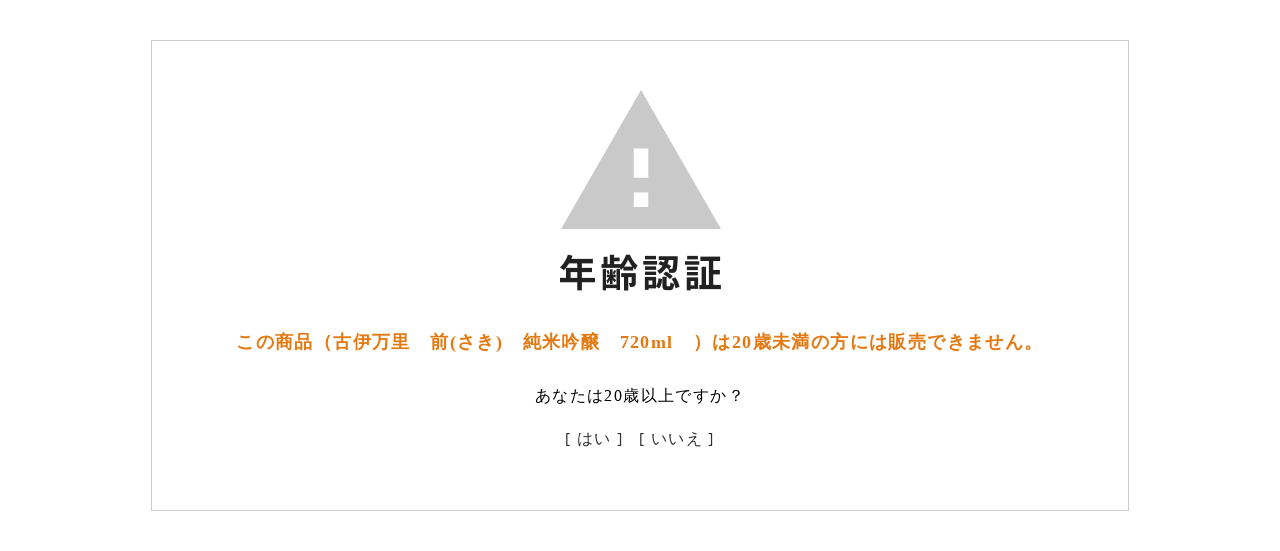

--- FILE ---
content_type: text/html; charset=EUC-JP
request_url: https://senmaru.shop-pro.jp/?pid=177089585
body_size: 2589
content:
<!DOCTYPE html PUBLIC "-//W3C//DTD XHTML 1.0 Transitional//EN" "http://www.w3.org/TR/xhtml1/DTD/xhtml1-transitional.dtd">
<html xmlns:og="http://ogp.me/ns#" xmlns:fb="http://www.facebook.com/2008/fbml" xmlns:mixi="http://mixi-platform.com/ns#" xmlns="http://www.w3.org/1999/xhtml" xml:lang="ja" lang="ja" dir="ltr">
<head>
<meta http-equiv="content-type" content="text/html; charset=euc-jp" />
<meta http-equiv="X-UA-Compatible" content="IE=edge,chrome=1" />
<meta name="viewport" content="width=device-width,initial-scale=1">
<title>古伊万里　前(さき)　純米吟醸　720ml　</title>
<meta name="Keywords" content="古伊万里酒造,前,さき,日本酒,地酒仙丸,仙丸,札幌酒屋,北海道酒屋,南区酒屋,前販売札幌,前特約店" />
<meta name="Description" content="芳醇な旨味と後口にほろ苦さが広がる。常温～燗など、様々な温度帯で楽しみたい1本！" />
<meta name="Author" content="地酒仙丸" />
<meta name="Copyright" content="地酒仙丸" />
<meta http-equiv="content-style-type" content="text/css" />
<meta http-equiv="content-script-type" content="text/javascript" />
<link rel="stylesheet" href="https://senmaru.shop-pro.jp/css/framework/colormekit.css" type="text/css" />
<link rel="stylesheet" href="https://senmaru.shop-pro.jp/css/framework/colormekit-responsive.css" type="text/css" />
<link rel="stylesheet" href="https://img07.shop-pro.jp/PA01434/001/css/2/index.css?cmsp_timestamp=20240805175343" type="text/css" />
<link rel="stylesheet" href="https://img07.shop-pro.jp/PA01434/001/css/2/product.css?cmsp_timestamp=20240805175343" type="text/css" />

<link rel="alternate" type="application/rss+xml" title="rss" href="https://senmaru.shop-pro.jp/?mode=rss" />
<link rel="shortcut icon" href="https://img07.shop-pro.jp/PA01434/001/favicon.ico?cmsp_timestamp=20260105102855" />
<script type="text/javascript" src="//ajax.googleapis.com/ajax/libs/jquery/1.11.0/jquery.min.js" ></script>
<meta property="og:title" content="古伊万里　前(さき)　純米吟醸　720ml　" />
<meta property="og:description" content="芳醇な旨味と後口にほろ苦さが広がる。常温～燗など、様々な温度帯で楽しみたい1本！" />
<meta property="og:url" content="https://senmaru.shop-pro.jp?pid=177089585" />
<meta property="og:site_name" content="地酒仙丸 札幌の酒屋 オンラインショップ" />
<!-- Global site tag (gtag.js) - Google Analytics -->
<script async src="https://www.googletagmanager.com/gtag/js?id=UA-151759320-2"></script>
<script>
  window.dataLayer = window.dataLayer || [];
  function gtag(){dataLayer.push(arguments);}
  gtag('js', new Date());

  gtag('config', 'UA-151759320-2');
</script>

<script>
  var Colorme = {"page":"age_restriction","shop":{"account_id":"PA01434001","title":"\u5730\u9152\u4ed9\u4e38 \u672d\u5e4c\u306e\u9152\u5c4b \u30aa\u30f3\u30e9\u30a4\u30f3\u30b7\u30e7\u30c3\u30d7"},"basket":{"total_price":0,"items":[]},"customer":{"id":null},"inventory_control":"product","product":{"shop_uid":"PA01434001","id":177089585,"name":"\u53e4\u4f0a\u4e07\u91cc\u3000\u524d(\u3055\u304d)\u3000\u7d14\u7c73\u541f\u91b8\u3000720ml\u3000","model_number":"\u65e5\u672c\u9152","stock_num":0,"sales_price":1900,"sales_price_including_tax":2090,"variants":[],"category":{"id_big":2525761,"id_small":56},"groups":[],"members_price":1900,"members_price_including_tax":2090}};

  (function() {
    function insertScriptTags() {
      var scriptTagDetails = [];
      var entry = document.getElementsByTagName('script')[0];

      scriptTagDetails.forEach(function(tagDetail) {
        var script = document.createElement('script');

        script.type = 'text/javascript';
        script.src = tagDetail.src;
        script.async = true;

        if( tagDetail.integrity ) {
          script.integrity = tagDetail.integrity;
          script.setAttribute('crossorigin', 'anonymous');
        }

        entry.parentNode.insertBefore(script, entry);
      })
    }

    window.addEventListener('load', insertScriptTags, false);
  })();
</script>
<script async src="https://zen.one/analytics.js"></script>
</head>
<body>
<meta name="colorme-acc-payload" content="?st=1&pt=10029&ut=177089585&at=PA01434001&v=20260116081126&re=&cn=13b367a4aa8d9c73ef8dd931cdc3218f" width="1" height="1" alt="" /><script>!function(){"use strict";Array.prototype.slice.call(document.getElementsByTagName("script")).filter((function(t){return t.src&&t.src.match(new RegExp("dist/acc-track.js$"))})).forEach((function(t){return document.body.removeChild(t)})),function t(c){var r=arguments.length>1&&void 0!==arguments[1]?arguments[1]:0;if(!(r>=c.length)){var e=document.createElement("script");e.onerror=function(){return t(c,r+1)},e.src="https://"+c[r]+"/dist/acc-track.js?rev=3",document.body.appendChild(e)}}(["acclog001.shop-pro.jp","acclog002.shop-pro.jp"])}();</script><link rel="stylesheet" href="./css/age_restriction.css" />
<div id="header_i" class="header">
  <h1 id="logo_i" class="logo"><a href="./">地酒仙丸 札幌の酒屋 オンラインショップ</a></h1>
</div>
<div id="main_i" class="main">
  <form name="form" method="post" action="?pid=177089585" >
    <img src="https://img.shop-pro.jp/img/age_restriction/validation_img.png?cmsp_timestamp=20230302" alt="年齢認証">
    <p id="validation_txt_i" class="validation_txt">この商品（古伊万里　前(さき)　純米吟醸　720ml　）は20歳未満の方には販売できません。</p>
    <p id="validation_txt_sub_i" class="validation_txt_sub">あなたは20歳以上ですか？</p>
    <input type="hidden" name="restricted_age_agree" value ="1"/>
    <div id="validation_select_yes" class="validation_select">
      <a href="#" onclick="document.form.submit();return false;">[ はい ]</a>
    </div>
    <div id="validation_select_no" class="validation_select">
      <a href="./">[ いいえ ]</a>
    </div>
  </form>
</div>
<div id="footer_i" class="footer">
  <a href='https://shop-pro.jp' target='_blank'>カラーミーショップ</a> Copyright (C) 2005-2026 <a href='https://pepabo.com/' target='_blank'>GMOペパボ株式会社</a> All Rights Reserved.
</div><script type="text/javascript" src="https://senmaru.shop-pro.jp/js/cart.js" ></script>
<script type="text/javascript" src="https://senmaru.shop-pro.jp/js/async_cart_in.js" ></script>
<script type="text/javascript" src="https://senmaru.shop-pro.jp/js/product_stock.js" ></script>
<script type="text/javascript" src="https://senmaru.shop-pro.jp/js/js.cookie.js" ></script>
<script type="text/javascript" src="https://senmaru.shop-pro.jp/js/favorite_button.js" ></script>
</body></html>

--- FILE ---
content_type: text/css
request_url: https://img07.shop-pro.jp/PA01434/001/css/2/index.css?cmsp_timestamp=20240805175343
body_size: 58889
content:
@charset "euc-jp";


html{
height:100%; 
}



#header_i,
#footer_i{
  display:none;
}

#main_i{
  width:70%!important;
  margin:40px auto;
  text-align:center;
}


body {
width:auto;
height:auto;
margin: 0;
padding:0;
font-size:14px;
line-height:170%;
text-align: center;
font-feature-settings: "palt";
-webkit-text-size-adjust: none;
text-size-adjust: none;
letter-spacing: 0.1em;
color:#2f180a;
font-family: "游明朝", YuMincho, "Hiragino Mincho ProN W3", "ヒラギノ明朝 ProN W3", "Hiragino Mincho ProN", "HG明朝E", "ＭＳ Ｐ明朝", "ＭＳ 明朝", serif;
background-image: url(https://www.senmaru.com/images/cbg.jpg);
overflow-x: hidden;
/*-webkit-overflow-scrolling : touch;*/
}

/* TXT
-------------------------------------------------------------------------------*/

.pc-topics-banner{
    width:100%;
    height: auto;
    box-sizing:border-box;
    padding:30px 35px;
    background-color:#f7e5d2;
}

.pc-topics-banner img{
  width: 95% !important;
}

@media (max-width: 800px) {

  .pc-topics-banner{
 display:none;
}

  
}


/* MAIN NAV
-------------------------------------------------------------------------------*/


nav{
  font-family: 'Noto Serif JP', serif;
}



.nav-horizontal-pc{
  max-width:1100px;
  height:30px;
  overflow: hidden;
  margin:0px 0 0 0;
  position: relative;
  top:-25px;
  right:-20px;
  text-align: right;
  display: inherit;
}




@media (max-width: 800px) {

  .nav-horizontal-pc{
   display:none;
  }
  
  
  .nav-horizontal-sp{
   width:100%;
    height:auto;
    overflow: hidden;
    margin:0px 0 0 0;
    position:relative;
    bottom:70px;
    left:0;
    text-align: left;
  }

.list li a{
    font-weight: normal!important;
  }


}



.list{
  width:auto;
  position: absolute;
  right:0px;
  display: inline-table;
  max-width: 100%;
  text-align: right;
  margin:0;
  padding:0;
}
.list li{
  display: table-cell;
  white-space: nowrap;
  font-size:16px;
  line-height: 1.4;
}
.list li a{
  text-decoration: none;
  padding:0 0 0 2.5em;
  display: block;
}

.list li a:hover{
  color:#013e6e;
}



@media (max-width: 800px) {


  .list{
    width:auto;
    height:auto;
    margin:0 25px 35px 0;
    padding:0;
    text-align:left;
    position:relative;
    top:0px;
    left:0;
    display: inherit;
    max-width:100%;
    text-align:left;
    margin:0;
    padding:0;
    font-weight:normal;
  }
  
  .list li{
    display:block;
    width:auto;
    height:auto;
    margin:0 0;
    padding:15px 0 13px 0;
    position: relative;
    font-size:14px;
    border-bottom:1px dashed #2f180a;
  }
  
  .list li a{
    width:100%;
    height:auto;
    margin:0;
    padding:0 0 0 0;
    display:block;
  
  }
  
  .list li :after{
    position: absolute;
    top:15px;
    right: 0px;
    content: '';/*何も入れない*/
  display: inline-block;/*忘れずに！*/
  width: 17px;/*画像の幅*/
  height: 30px;/*画像の高さ*/
  background: url("https://www.senmaru.com/images/button-common-linkred-right.svg") center right no-repeat;
  background-repeat:no-repeat;
  background-size: 17px 9px;
  
  }


}



/* SIDE NAV
-------------------------------------------------------------------------------*/

 .side-contents-box{
  width:auto;
height:auto;
margin:0 0 70px 0;
padding:0;
}



.margintop{
  margin-top:-20px!important;
}




ul.common-section-item-list{
width:105%;
height:auto;
  overflow:hidden;
  margin:0 0 0 -1em;
  padding:0;
  display: -ms-flexbox;
  display: -webkit-flex;
  display: flex;
  -ms-flex-wrap: wrap;
  -webkit-flex-wrap: wrap;
  flex-wrap: wrap;
  -webkit-box-align: center;
  -ms-flex-align: center;
  -webkit-align-items: center;
  align-items: flex-start;
  justify-content: flex-start;
}


ul.common-section-item-list  li.common-section-item-list-box{
width:17%;
height:auto;
min-height:auto;
position: relative;
padding: 0;
margin: 2em 0 2em 1.5em;
}



@media screen and (max-width: 600px) {

ul.common-section-item-list{
  width:105%;
  height:auto;
    overflow:hidden;
    margin:-10px 0 0 -5px;
    padding:0;
    display: -ms-flexbox;
    display: -webkit-flex;
    display: flex;
    -ms-flex-wrap: wrap;
    -webkit-flex-wrap: wrap;
    flex-wrap: wrap;
    -webkit-box-align: center;
    -ms-flex-align: center;
    -webkit-align-items: center;
    align-items: flex-start;
    justify-content: flex-start;
}



ul.common-section-item-list  li.common-section-item-list-box{
  width:45%;
  height:auto;
  min-height:auto;
  position: relative;
  padding: 0;
  margin: 2em 0.5em;
}


}



ul.side-list-aco {
width:auto;
height:auto;
margin:0 0 5px 0;
padding:0;
cursor: pointer;
text-align:left;
}

ul.side-list-aco li{
width:auto;
height:auto;
margin:0 0 0 0px;
padding:15px 0 13px 0;
border-bottom:1px dashed #2f180a;
}

.demo{
width:auto;
height:auto;
margin:0px 0 80px 0;
padding:0;
}

.meigara-ttl{
  position: relative;
  top:0px;
  left:0px;
  z-index:-1;
}


ul.meigara-ttl-list {
  height:auto;
  margin:0 50px 0 0;
  padding:0;
  text-align:center;
  display: flex;
  flex-wrap: wrap;
  width:80%;
  background-image: url(https://www.senmaru.com/images/cbg.jpg);
  position: relative;
  top:0px;
  left:0px;
  z-index:100;
  }
  
  ul.meigara-ttl-list li{
  width:45%;
  height:auto;
  margin:0;
  padding:5px 0 5px 20px;
  text-align:left;
  border-left: solid 1px #2e1e13;
  font-size:12px;
  }
  
  



.demo .child {
  display: none;
  margin: 0;
  padding: 0;
  font-size:12px;
    list-style-type:disc;
    text-align:left;
    font-family: 'Noto Serif JP', serif;
    font-weight:bold;
    letter-spacing: 0.05em;
}

  .demo .child > li {
    margin: 4px 0 4px 18px;
    padding: 7px 0 7px;
    color:#013e6e;
}

  .demo .child > li:last-child{
     margin: 4px 0 4px 17px;
    padding: 6px 0;
    color:#365a9e;
    border-bottom:none; 
      list-style-type:disc;
}

.demo .child a{
  color:#365a9e!important;
}

.switch .menu:after {
position: absolute;
top: 50%;
right: 0px;
margin-top:0;

content: '';/*何も入れない*/
display: inline-block;/*忘れずに！*/
width: 10px;/*画像の幅*/
height: 6px;/*画像の高さ*/
background-image: url(https://www.senmaru.com/images/button-common-linkred-down.svg);
background-repeat:no-repeat;
background-size: contain;
-moz-transform: rotate(0deg);
-ms-transform: rotate(0deg);
-webkit-transform: rotate(0deg);
transform: rotate(0deg);
-moz-transition: all, 0.25s, linear;
-o-transition: all, 0.25s, linear;
-webkit-transition: all, 0.25s, linear;
transition: all, 0.25s, linear; }


.switch .menu.active:after {
-moz-transform: translate(0, 50%);
-ms-transform: translate(0, 50%);
-webkit-transform: translate(0, 50%);
transform: translate(0, 50%);
-moz-transform: rotate(-180deg);
-ms-transform: rotate(-180deg);
-webkit-transform: rotate(-180deg);
transform: rotate(-180deg); }

.child01 {
border: 1px solid #eaeaea; }

.child02 {
color: #5e5e5e; }


.menu {
display: block;
position: relative;
margin:0;
padding: 0px; }


/* TXT
-------------------------------------------------------------------------------*/


h4{
margin:0px auto 50px auto;
padding:0 0 10px 0;
border-bottom: solid 1px #2e1e13;
position: relative;
font-family: 'Noto Serif JP', serif;
font-size:20px!important;
text-align:left;
}

h4:after {
  position: absolute;
  content: " ";
  display: block;
  border-bottom: solid 1px #994e3b;
  bottom: -1px;
  width: 15%;
}


h5{
  margin:0px auto 20px auto;
  padding:0 0 10px 0;
  border-bottom: solid 1px #2e1e13;
  position: relative;
  font-size:20px!important;
  text-align:left;
  font-family: 'Noto Serif JP', serif;
  }
  

.title01 {
  background: url(https://www.senmaru.com/images/common-ttl-info-icon01.svg);
  background-repeat:no-repeat;
  background-size: 13px 36px;
  background-position: left center;
  padding-left:25px;
  padding-top:20px;
  text-align: left;
}

.title02 {
  background: url(https://www.senmaru.com/images/common-ttl-info-icon02.svg);
  background-repeat:no-repeat;
  background-size: 16px 32px;
  background-position: left center;
  padding-left:25px;
  padding-top:20px;
  text-align: left;
}
.title03 {
  background: url(https://www.senmaru.com/images/common-ttl-info-icon03.svg);
  background-repeat:no-repeat;
  background-size: 10px 36px;
  background-position: left center;
  padding-left:20px;
  padding-top:20px;
  text-align: left;
}
.title04 {
  background: url(https://www.senmaru.com/images/common-ttl-info-icon04.svg);
  background-repeat:no-repeat;
  background-size: 13px 36px;
  background-position: left center;
  padding-left:25px;
  padding-top:20px;
  text-align: left;
}

.title05 {
  background: url(https://www.senmaru.com/images/common-ttl-info-icon05.svg);
  background-repeat:no-repeat;
  background-size: 26px 27px;
  background-position: left center;
  padding-left:35px;
  padding-top:20px;
  text-align: left;
}


@media screen and (max-width: 800px) {

  h4{
    margin:0px auto 20px auto;
    padding:0 0 10px 0;
    border-bottom: solid 1px #2e1e13;
    position: relative;
    letter-spacing: 0.15em;
    font-family: 'Noto Serif JP', serif;
    font-size:16px!important;
    text-align:left;
    }

}



.box {
	display: flex;
	justify-content: space-around;
  align-items: center;  /* 子要素をflexboxにより中央に配置する */
}

.box .item{
  width:30%;
}



.flex_wrapper-box-cp {
  width:100%;
	padding:0;
	margin:35px 0 0 0;
	display:flex;
	align-items: flex-start;
	box-sizing:border-box;	
}

.flex_two-item-left-margin {
	width:75%;
	height:auto;
	padding:0px; 
	margin:0 5% 0 0;
  text-align:left;
}

.flex_two-item-right-margin {
	width:20%;
	height:auto;
	padding:0px; 
	margin:0;
    text-align:left;
}




table.contents-list {
	width:100%;
	height:auto;
	overflow:hidden;
	margin:0;
  padding:0 0 35px 0;
	color:#4c4442;
	font-size:13px;
  border-collapse: collapse;
  table-layout: fixed;
  }
  table.contents-list td,  {
    width:40%;
    margin:0;
	padding:0;
  }
 

  table.contents-list a{

  }

  table.contents-list a{
	color:#5c9975;	
	}
	
	table.contents-list a:hover{
	color:#013e6e;
	text-decoration:none;
	}

	@media screen and (max-width: 800px) {

	table.contents-list {
	width:100%;
			height:auto;
			overflow:hidden;
      margin:0px auto;
      text-align:center;
			border-collapse: collapse;
  }
  table.contents-list td{
 	display: block;
      width: 100%;
      margin:0 auto;
      text-align:center;
			border-bottom:none;
  }

.box {
	display: flex;
	justify-content: space-between;
  align-items: center;  /* 子要素をflexboxにより中央に配置する */
  margin:0 auto 35px auto;
  text-align:left;
}

.box .item{
  width:50%;
}




.flex_wrapper-box-cp {
  width:100%;
	padding:0;
	margin:35px 0 0 0;
	display:block;
	align-items: flex-start;
	box-sizing:border-box;	
}

.flex_two-item-left-margin {
	width:auto;
	height:auto;
	padding:0px; 
	margin:0 0 5% 0;
  text-align:left;
}

.flex_two-item-right-margin {
	width:auto;
	height:auto;
	padding:0px; 
	margin:0;
    text-align:left;
}
      
      
	}
	


/* TXT
-------------------------------------------------------------------------------*/

.concept-txt{
font-size:16px;
margin:0 0 60px 0;
line-height:180%;
letter-spacing: 0.2em;
}


.under {
  background: linear-gradient(transparent 90%, #994e3b 90%);
  }



/* TXT
-------------------------------------------------------------------------------*/


h1.common-logo{
  width:240px;
  height:auto;
  margin:0;
  padding:0;
  position: absolute;
  top:10px;
  left:0;
}

@media screen and (max-width: 800px) {
  h1.common-logo{
    width:160px;
    height:auto;
    margin:0;
    padding:0;
    position: absolute;
    top:3px;
    left:0;
    z-index:100;
  }
  

}


h2{
display:none;
}


h3.index-ttl{
	margin:0px auto 40px auto;
	padding:0;
}


h6{
  margin:0 0 10px 0;
  padding:0;
  text-align:left;
  font-size:16px;
}




.ttl-txt{
	width:55%;
	margin:0 auto 35px auto;
	padding:0;
	display: inline-block;
	text-align: justify;
	line-height:180%;
	font-size:13px;
}

@media (max-width: 800px) {

	.ttl-txt{
		width:auto;
		margin:0 auto 35px auto;
		padding:0;
		display: block;
		text-align: left;
		line-height:180%;
		font-size:12px;
	}

}

.center{
  text-align:center!important;
}



/* HEADER
-------------------------------------------------------------------------------*/

.header {
  width:100%;
  height:140px;
  margin:0;
  padding:0;
  background-image: url(https://www.senmaru.com/images/cbg.jpg);
  position: relative;
  -webkit-backface-visibility:hidden;
  backface-visibility:hidden;
  z-index:1;
  top:0px;
  left:0px;
  border-top: solid 6px #2e1e13;
  border-bottom: solid 6px #2e1e13;
}

.header:before{
  content: "";
  display: block;
  position: absolute;
  top:3px;
  left:0px;
  width: calc(100%);
  border-top:3px solid #2e1e13;
  z-index: 1;
}

.header:after{
  content: "";
  display: block;
  position: absolute;
  bottom:3px;
  left:0px;
  width: calc(100%);
  border-bottom:3px solid #2e1e13;
  z-index: 1;
}

@media (max-width: 800px) {

  .header {
    width:100%;
    height:85px;
    margin:0;
    padding:0;
    background-image: url(https://www.senmaru.com/images/cbg.jpg);
    position: fixed;
    -webkit-backface-visibility:hidden;
    backface-visibility:hidden;
    z-index:100;
    top:0px;
    left:0px;
    border-top: solid 6px #2e1e13;
    border-bottom: solid 6px #2e1e13;
  }

}




.absolute_parent {
  position:  relative;        /* 要素の配置方法をと子要素の起点を指定 */
  left:  0;                /* 左からの表示位置 */
  top:30px;                  /* 上からの表示位置 */
  height:120px;             /* 高さ指定 */
  width: auto;               /* 幅指定 */
}

@media (max-width: 800px) {

  .absolute_parent {
    position:  relative;        /* 要素の配置方法をと子要素の起点を指定 */
    left:  0;                /* 左からの表示位置 */
    top:17px;                  /* 上からの表示位置 */
    height:120px;             /* 高さ指定 */
    width: auto;               /* 幅指定 */
  }

}


ul.info-nav-pc{
  display: inherit;
  width:auto;
  height:auto;
  margin:0;
  padding:0;
  position: absolute;
  top:-20px;
  right:0;

}

ul.info-nav-pc li{
  width:auto;
  height:auto;
  margin:0 0 0 20px;
  padding:17px 0 0 0;
  display:inline-block;
  position: relative;
}

ul.info-nav-pc li img{
width:70px;  
}

ul.info-nav-pc li a:hover{
  opacity:0.7!important;
}


ul.info-nav-sp{
  display:none;
    }



  ul.cart-nav-sp{
    display:none;
      }


@media (max-width: 800px) {


  ul.info-nav-pc{
display:none;
  }

  ul.info-nav-sp{
    display: block;
    width:90%;
    height:auto;
    overflow:hidden;
    margin:0 0 35px 0;
    padding:0 10px 0;
    position: absolute;
    text-align:left;
    top:73px;
    left:10px;
  
  }
  
  ul.info-nav-sp li{
    width:auto;
    height:auto;
    margin:0 15px 0 0;
    padding:15px 0;
    display:inline-block;
    position: relative;
  }
  
  ul.info-nav-sp li img{
  width:60px;  
  }
  
  ul.info-nav-sp li a:hover{
    opacity:0.7!important;
  }


  ul.cart-nav-sp{
    display: inherit;
    width:auto;
    height:auto;
    margin:0;
    padding:0;
    position: absolute;
    top:0;
    right:65px;
  
  }
  
  ul.cart-nav-sp li{
    width:auto;
    height:auto;
    margin:0;
    padding:5px 0 0 0;
    display:inline-block;
    position: relative;
  }
  
  ul.cart-nav-sp li img{
  width:60px;  
  }
  
  ul.cart-nav-sp li a:hover{
    opacity:0.7!important;
  }

}



.header-tools__count {
  width: 18px;
  height: 18px;
  line-height:18px;
	-webkit-border-radius: 50%;/* 50%でもOK */
	-moz-border-radius: 50%;
	border-radius: 50%;
  padding:0;
  margin:0;
  font-size: 10px;
  position: absolute;
  top:13px;
  right:12px;
  background-color:#962d18;
  color:#faf7e9;
}

/* MAIN CONTENTS
-------------------------------------------------------------------------------*/



main {
  width: 100%;
  height:auto;
  overflow:hidden;
  margin:0 0 60px 0;
  padding:0;
  box-sizing: border-box;
}


@media all and (-ms-high-contrast: none){


  main {
    width: 100%;
    height:auto;
    overflow:hidden;
    margin:0px 0 195px 0;
    padding:0;
    box-sizing: border-box;
  }
  

}


@media (max-width: 800px) {


  main {
    width: 100%;
    height:auto;
    overflow:hidden;
    margin:95px 0 40px 0;
    padding:0;
    box-sizing: border-box;
    position: relative;
    z-index:0;
  }
  


}


.header-container {
	max-width:1120px;
	min-width:290px;
	height:auto;
	margin:0 auto;
	padding:0 25px;
	text-align:center;
  overflow:hidden;
  }



.common-container {
	display: -webkit-flex;
	display: flex;
	max-width:1120px;
	min-width:290px;
	height:auto;
	margin:55px auto 0 auto;
	padding:0 25px;
	text-align:center;
  overflow:hidden;
  }

  .contents-container {
    display: -webkit-flex;
    display: flex;
    max-width:1120px;
    min-width:290px;
    height:auto;
    margin:0 auto;
    padding:55px 25px;
    text-align:center;
    overflow:hidden;
    }

  .contents-main {
	width:auto;
	height:auto;
	margin:20px 0 0 0;
	padding:0;
	-webkit-flex: 1;
	flex: 1;
	text-align:left;
  }
  

  .contents-side {
	width: 250px;
	height:auto;
	overflow:hidden;
	margin:0 50px 0 0px;
	padding:0;
	text-align:left;
  }

.stop-att{
  margin:35px 0 0 0;
  padding:10px;
  color:#ff0000;
  border:double #ff0000;
}



@media screen and (max-width: 800px) {


  .contents-main {
    width:auto;
    height:auto;
    margin:0px 0 0 0;
    padding:0;
    -webkit-flex: 1;
    flex: 1;
    text-align:left;
    }

  .common-container {
    display: -webkit-flex;
    display: flex;
    max-width:1100px;
    min-width:290px;
    height:auto;
    margin:40px auto 0 auto;
    padding:0 25px;
    text-align:center;
    overflow:hidden;
    }
  
    .contents-container {
      display: -webkit-flex;
      display: flex;
      max-width:1100px;
      min-width:290px;
      height:auto;
      margin:0 auto;
      padding:35px 25px;
      text-align:center;
      overflow:hidden;
      }


  
  .contents-side{
    display:none;
}
  
  
}



/* SIDE
-------------------------------------------------------------------------------*/

ul.side-list{
	width:auto;
	height:auto;
	margin:0 0 35px 0;
  padding:0;
  text-align:left;
}

ul.side-list li{
	width:auto;
	height:auto;
	margin:0 0;
  padding:15px 0 13px 0;
  letter-spacing: 0;
  position: relative;
  border-bottom:1px dashed #2f180a;
}




ul.side-list li a{
	width:100%;
	height:auto;
	margin:0;
  padding:0 0 0 0;
  display:block;
}

ul.side-list li:after{
  position: absolute;
  top:15px;
  right: 0px;
  content: '';/*何も入れない*/
display: inline-block;/*忘れずに！*/
width: 17px;/*画像の幅*/
height: 30px;/*画像の高さ*/
background: url("https://www.senmaru.com/images/button-common-linkred-right.svg") center right no-repeat;
background-repeat:no-repeat;
background-size: 17px 9px;

}


ul.side-list-none{
	width:auto;
	height:auto;
	margin:0 0 60px 0;
  padding:0;
  position: relative;
  top:0px;
}

ul.side-list-none li{
	width:auto;
	height:auto;
	margin:0 0;
	padding:15px 0 13px 0;
}

@media screen and (max-width: 800px) {

  ul.side-list-none{
    width:auto;
    height:auto;
    margin:0 0 60px 0;
    padding:0;
    position: relative;
    top:-10px;
  }
  
  ul.side-list-none li{
    width:auto;
    height:auto;
    margin:0 0;
    padding:15px 0 13px 0;
  }
  
}


@media screen and (max-width: 800px) {
 

  .overlay-nav{
    width:auto;
    height:auto;
    margin:0;
    padding:25px;

  }



ul.side-list{
	width:auto;
	height:auto;
	margin:0 0 50px 0;
	padding:0;
}



}


ul.category-list-ttl{
  font-weight:bold;
  margin:0;
  padding:5px 0;
}

ul.category-list-ttl li{
  font-weight:bold;
  margin:0;
  padding:0;
  font-size:14px;
}

dl.ad-list{
  margin:10px 0 0 0;
  padding:0;
  text-align: left;
}

dl.ad-list dt{
  margin:0 0 10px 0;
  padding:0;
}
dl.ad-list dd{
  margin:0 0 5px 0;
  padding:0;
}



/* FOOTER
-----------------------------------------*/

.breadcrumb-list-box{
  width:100%;
  height:auto;
  background-color:#2f180a;
  padding:16px 0 12px 0;
  margin:0;
}



ul.breadcrumb-list{
  max-width:1120px;
	min-width:290px;
  padding:0;
  margin:0 auto;
  text-align:left;
  font-size:14px;
  color:#faf7e9;
}

ul.breadcrumb-list li{
  text-align:left;
}

ul.breadcrumb-list li a{
  color:#faf7e9;
}





@media screen and (max-width: 800px) {

  ul.breadcrumb-list{
    max-width:1120px;
    min-width:290px;
    padding:0 25px;
    margin:0 auto;
    text-align:left;
    font-size:10px;
  }
  
  ul.breadcrumb-list li{
    text-align:left;
  }

}



footer{
  width:100%;
  height:auto;
    padding:0;
    margin:0;
    border-top: solid 1px #2f180a;
    position: relative;
    z-index:3;
    border-bottom:6px solid #2f180a;
    padding:0;
    margin:0;
  }

  footer:after{
    content: "";
    display: block;
    position: absolute;
    bottom:3px;
    left:0px;
    width: calc(100%);
    border-bottom: solid 3px #2f180a;
    z-index: 1;
  }


  .footer-row {
    padding:5% 0;
    display: flex;
    flex-wrap:wrap;/*回り込み有効化*/
    justify-content:space-between;
    align-items: center;
    align-items: stretch;
  }
  
  .footer-row a{
    color:#2f180a!important;
  }
  
  
  .footer-col4 {
    width:240px;
    padding:0;
    margin:0;
  }
  

  .footer-col-iamges {
    width:40%;
    padding:0;
    margin:0;
  }
  
  .footer-col-iamges a:hover{
   opacity: 0.7;
  }
  
  
  ul.footer-nav{
    width:auto;
    height:auto;
    margin:0;
    padding:0;
    text-align:left;
    border-top:1px dashed #2f180a;
  }
  
  ul.footer-nav li{
    width:auto;
    height:auto;
    margin:0 0;
    padding:15px 0 13px 0;
    position: relative;
    border-bottom:1px dashed #2f180a;
  }
  
  
  ul.footer-nav li a{
    width:100%;
    height:auto;
    margin:0;
    padding:0 0 0 0;
    display:block;
  }
  
  ul.footer-nav li:before{
    position: absolute;
    top:15px;
    right: 0px;
    content: '';/*何も入れない*/
  display: inline-block;/*忘れずに！*/
  width: 17px;/*画像の幅*/
  height: 30px;/*画像の高さ*/
  background: url("https://www.senmaru.com/images/button-common-linkred-right.svg") center right no-repeat;
  background-repeat:no-repeat;
  background-size: 17px 9px;
  
  }



    .copyright{
      display: block;
      width:auto;
      height:auto;
      margin:0 auto;
      padding:15px 0 0 0;
      text-align:left!important;
      font-size:11px!important;
    }



    @media screen and (max-width: 800px) {

      
        .footer-row {
          padding:1% 0 8% 0;
          display: inherit;
          flex-wrap:wrap;/*回り込み有効化*/
          justify-content:space-between;
          align-items: center;
          align-items: stretch;
        }

        
        .footer-col4 {
          width:auto;
          padding:0;
          margin:0;
        }

          
  ul.footer-nav{
    width:auto;
    height:auto;
    margin:0;
    padding:0;
    text-align:left;
    border-top:none;
  }
  
  ul.footer-nav li{
    width:auto;
    height:auto;
    margin:0 0;
    padding:15px 0 13px 0;
    position: relative;
    border-bottom:1px dashed #2f180a;
  }
        
      
     .footer-col-iamges {
      display:none;
      }

    }


    @media screen and (max-width: 600px) {

      .footer-col-iamges {
        display: inherit;
        width:100%;
        padding:45px 0;
        margin:0;
      }


    }


  /* Bnr
-----------------------------------------*/


.topics-ttl-img{
  width:1000px;
  margin:0 auto;
  text-align:center;
}

.Bnr{
  position: relative;
  margin: 0 auto;
  width:100%;
  display: none;
}
.Bnr .Bnr__img{
  position: fixed;
  bottom: 0;
  z-index:10;
  width:100%;
}
.Bnr__img__inner{
  width:100%;
  height: 60px;
  box-sizing:border-box;
  padding: 15px;
  background-color:#f5e7d9;
  display:none;
}
.Bnr .Bnr__img__inner a{
  display: block;
}
.Bnr .Bnr__img .close{
  position: absolute;
  right: 25px;
  top:20px;
  z-index:10;
  opacity: 1!important;
}
.Bnr .Bnr__img .close a{
  display: block;
  width: 20px;
  height: auto;
  text-align: center;
  opacity: 1!important;
}

@media screen and (max-width: 600px) {

  .topics-ttl-img{
    width:85%;
    margin:0 0 0 10px;
    text-align:left;
  }
  
  .Bnr{
    position: relative;
    margin: 0 auto;
    width:100%;
    display: none;
  }
  .Bnr .Bnr__img{
    position: fixed;
    bottom: 0!important;
    z-index:10;
    width:100%;
  }
  .Bnr__img__inner{
    width:100%;
    height: 80px;
    box-sizing:border-box;
    padding: 15px;
    background-color:#f5e7d9;
    display: inherit;
  }
  .Bnr .Bnr__img__inner a{
    display: block;
  }
  .Bnr .Bnr__img .close{
    position: absolute;
    right: 15px;
    top:20px;
    z-index:10;
    opacity: 1!important;
  }
  .Bnr .Bnr__img .close a{
    display: block;
    width: 20px;
    height: auto;
    text-align: center;
    opacity: 1!important;
  }

}



/* search */


.search_container{
  box-sizing: border-box;
  position: relative;
  border: 1px solid #2f180a;
  background-image: url(https://www.senmaru.com/images/cbg.jpg);
  display: block;
  padding: 0px 10px;
  margin:-2px 0 0 0;
  height: 3em;
  width: 250px;
  overflow: hidden;
  color:#2f180a!important;
  border-radius: 5px;        /* CSS3草案 */  
	-webkit-border-radius: 5px;    /* Safari,Google Chrome用 */  
	-moz-border-radius: 5px;   /* Firefox用 */  
}
.search_container input[type="text"]{
  border: none;
  height: 2.1em;
  color:#2f180a!important;
  font-size:16px;
  background-image: url(https://www.senmaru.com/images/cbg.jpg);
  
}

.search_container::placeholder {
  padding:5px 0 0 0;
  color:#2f180a!important;
  font-size:16px!important;
  
}

.search_container input[type="text"]:focus {
  outline: 0;
}
.search_container input[type="submit"]{
  cursor: pointer;
  font-family: FontAwesome;
  font-size:16px;
  border: none;
  background: none;
  color: #962d18;
  position: absolute;
  width: 2.5em;
  height: 3em;
  right: 0;
  top: -5px;
  outline : none;
}


.category-list-marker {
  position: absolute;
  top: 0px;
  left: 0px;
  z-index: 1;
}


.category-list-marker-name {
  padding: 10px 0;
  background: #faf7e9;
  color: #2f180a;
  width: 20px;
  height: auto;
  display:inline-block;
  text-align: left;
 -ms-writing-mode: tb-rl;
  -webkit-writing-mode: vertical-rl;
  writing-mode: vertical-rl;
  font-size:10px;
  letter-spacing:0.2em;
  	font-family: "游明朝", YuMincho, "ヒラギノ明朝 ProN W3", "Hiragino Mincho ProN", "HG明朝E", "ＭＳ Ｐ明朝", "ＭＳ 明朝", serif;
}

.common-section-item-list-ttl{
  width:100%;
  font-size:12px;
 height:auto; 
  border-bottom:1px dashed #2f180a;
  margin:0 0 5px 0;
  padding:7px 0;
  display:block;
  line-height:140%;
  
}


.product-list__image{
 width: 250px;
  height: 130px;
  margin:0 0 10px 0;
  object-fit: contain;
  font-family: 'object-fit: contain;';
  	background-color:#000000;
     border-radius:2px;
}


/*
 * layout
 */


/* header */
.promo__seciton {
  background-color: #238c00;
  width: 100%;
  min-height: 49px;
}

.promo {
  background: #238c00;
}

.promo__text {
  color: #fff;
  text-align: center;
  padding: 14px 0;
  letter-spacing: 1px;
  font-weight: bold;
  background: #238c00;
}



/* breadcrumb.sort */
.breadcrumb__section {
  padding-bottom: 60px;
}

.breadcrumb-list__unit {
  background: url(https://img.shop-pro.jp/tmpl_img/81/spacer.png) no-repeat;
}

.sort__section {
  width:20%;
  position: relative;
  top:-25px;
  left: 0;
  margin:0 0 -25px 0;
}

@media screen and (max-width: 600px) {

  .sort__section {
    width:20%;
    position: relative;
    top:5px;
    left: 0;
    margin:0 0 20px 0;
  }
  

}

.sort--sub-layer {
  min-width: 200px;
  width: 100%;
}

/* contents */
.contents__section {
  float: right;
  width: 970px;
}

.info__section, .recommend__section, .seller__section, .together__section, .product-list__section, .free-space__section, .product__image, .delivery__section, .payment__section, .cancel__section {
  margin-bottom: 75px;
}

.product-list__section {
  position: relative;
  overflow:hidden;
  margin:0;
}

.free-space__section {
  background: url(https://img.shop-pro.jp/tmpl_img/81/spacer.png) no-repeat;
}

.recommend-list, .seller-list, .together-list {
  margin-top: 40px;
}

.sub-list {
  margin:25px 0 75px 0;
  padding-bottom:0px;
  font-size: 0;
}

.sub-list__unit {
  display: inline-block;
  vertical-align: top;
  margin:0 0 0 0;
  padding: 0 5px 20px;
  width: 45%;
  font-size: 14px;
}

@media screen and (max-width: 600px) {

  .sub-list__unit {
    display: inherit;
    vertical-align: top;
    margin:0 0 0 0;
    padding: 0 5px 20px;
    width:auto;
    font-size: 14px;
  }

}



.sub-list__unit:before{
  content: "\25cf  ";
  font-size:8px;
 float:left;
 margin:0 10px 0 0px;
  vertical-align: middle;
}


.sub-list__img {
  padding-bottom: 10px;
}

.sub-list__link {
  display: block;
}

.sub-list__name {
  display: block;
}

.product-list__freespace-top {
  padding-bottom: 60px;
  background: url(https://img.shop-pro.jp/tmpl_img/81/spacer.png) no-repeat;
}

.product-list__freespace-bottom {
  padding-top: 60px;
  background: url(https://img.shop-pro.jp/tmpl_img/81/spacer.png) no-repeat;
}

/* information */
.info {
 margin:20px 0 0 0;
 padding:0;
 line-height:130%;
}

/* スマホ用 */
@media screen and (max-width: 767px) {
	.fb-container {
		width: 100%;
      height:400px;
		max-width: 250px;
          margin:35px 0;
      padding:0;
	}
  
    .fb-container iframe{
		width: 100%;
      height:400px;
      margin:0;
      padding:0;
  }
  
}
 
/* PC用 */
@media screen and (min-width: 768px) {
	.fb-container {
		width:250px;
      height:400px;
      margin:35px 0 0 0;
      padding:0;
  }
  
  .fb-container iframe{
    width:250px;
      height:400px;
      margin:0;
      padding:0;
  }
  

}




.info-list {
  list-style-type: none;
}

.info-list__unit {
  padding-bottom: 30px;
}

.info-list__date {
  display: block;
  padding-bottom: 10px;
}

/* history */
.history__section {
  clear: both;
  border-top: 1px solid #ddd;
  padding-top: 60px;
}

/* footer */
.footer__section {
  border-bottom: 1px solid #000;
}

.footer__guide {
  padding-bottom: 30px;
  margin-bottom: 60px;
  border-bottom: 1px solid #ddd;
}

.guide__col {
  display: inline-block;
  margin: 0 10px;
  vertical-align: top;
}

.guide__col--one-third {
  width: 410px;
}

.guide__col--half {
  width: 625px;
}

.guide__h2 {
  padding-bottom: 20px;
  margin-bottom: 20px;
  border-bottom: 1px solid #ddd;
  font-size: 16px;
}

.guide__list {
  margin: 0;
}

.guide__name {
  padding-bottom: 15px;
}

.guide__other {
  margin: 0;
  padding-bottom: 30px;
  color: #666;
}

.footer__navi {
  margin-bottom: 40px;
}

.shop-owner {
  overflow: hidden;
}

.shop-owner__img {
  float: left;
  width: 200px;
  margin-right: 20px;
}

.shop-owner__info {
  float: left;
  width: 290px;
}

.shop-owner__name {
  margin-bottom: 16px;
  font-weight: bold;
}

.shop-owner__memo {
  line-height: 1.8;
}

.sns-list {
  width:auto;
  height:auto;
  margin:25px 0 0 0;
  padding:0;
  list-style-type: none;
}

.sns-list__unit {
  display: table-cell;
  padding-right: 5px;
}

.footer-navi__col {
  list-style-type: none;
  line-height: 2.2;
}

.pagetop__btn {
  display: block;
  padding: 18px 0;
  width: 100%;
  max-width: 50px;
  float: right;
}

/* copyright */
.copyright__section {
  padding: 20px 0;
  font-size: 10px;
}



/* menu-list */
.menu-list {
  margin: 10px 0 0;
  list-style-type: none;
}

.menu-list--more-prd {
  margin: 10px 0 20px;
}

.menu-list__link {
  display: table;
  padding: 10px 0;
  width: 100%;
}

.menu-list__text {
  display: table-cell;
  padding-right: 20px;
  vertical-align: middle;
  width: 90%;
}

.menu-list__icon {
  display: table-cell;
  vertical-align: middle;
  width: 10%;
  text-align: right;
}

.category-list__unit {
  position: relative;
}

/* calender */
.cal {
  margin: 20px 0 60px;
  text-align: center;
}

.tbl_calendar {
  margin-bottom: 20px;
  width: 100%;
}
.tbl_calendar caption {
  text-align: center;
  padding: 6px 0;
}
.tbl_calendar th {
  padding: 6px 0;
  border-bottom: 1px solid #ccc;
}
.tbl_calendar td {
  padding: 6px 0;
  border-bottom: 1px solid #ccc;
}

/* qrcode */
.qrcode {
  margin: 20px 0 60px;
  text-align: center;
}

/* product-list */
.product-list {
  list-style-type: none;
  font-size: 0;
}

.product-list__unit {
  display: inline-block;
  font-size: 14px;
  margin: 0 10px 40px;
  vertical-align: top;
  position: relative;
  text-align: center;
}

.product-list__unit-sm {
  width: 110px;
}

.product-list__unit-md {
  width: 141px;
}

.product-list__unit-lg {
  width: 303px;
}

.product-list__unit--sidebar {
  display: block;
  margin: 0 0 20px;
}

.product-list__image:hover {
  opacity: 0.8;
}

.product-list__image--sm {
  max-width: 110px;
}

.product-list__text {
  display: block;
}

.product-list__name {
  font-weight: bold;
  margin-top: 20px;
  text-align: left;
}

.product-list__name--sidebar {
  margin-top: 0;
  margin-left: 10px;
}

.product-list__expl {
  margin-top: 20px;
  text-align: left;
}

.product-list__prices {
  margin-top: 10px;
  text-align: left;
  color:#962d18!important;
}

.product-list__prices--sidebar {
  margin-left: 10px;
}

.product-list__price-regular {
  text-decoration: line-through;
}

.product-list__price-soldout {
  color: #ff0000;
}

.product-list__discount-rate {
  color: #ff0000;
}

.rank-box {
  position: absolute;
  top: 20px;
  left: 10px;
  z-index: 5;
}

.rank-box--sidebar {
  top: 10px;
}

.rank-number {
  padding: 8px 0 0;
  background: #fff;
  color: #000;
  font-weight: bold;
  border-radius: 50%;
  width: 40px;
  height: 32px;
  display: block;
  text-align: center;
}

.rank-number--sidebar {
  padding: 4px 0 0;
  width: 22px;
  height: 18px;
}

.rank-number-color--1 {
  background: #ffea22;
}

.rank-number-color--2 {
  background: #cbcbcb;
}

.rank-number-color--3 {
  background: #d9a300;
}

/* pagenation */
.pagenation {
  position: relative;
  text-align: center;
  max-width: 600px;
  margin:75px auto 150px auto;
}
.pagenation .disabled {
  color: #ccc;
}

.pagenation-prev {
  position: absolute;
  left: 0;
}

.pagenation-pos {
  line-height: 0.8;
}
.pagenation-pos__number {
  margin: 0 5px;
  font-size: 22px;
}

.pagenation-next {
  position: absolute;
  right: 0;
}

/* product */
.product__section {
  margin-bottom: 120px;
}

.product__section h2 {
  border-bottom: none;
  font-size: 22px;
}

.product__explain {
  width:100%;
  margin:0 0 35px 0;
  padding:0;
  text-align:left;
  line-height: 1.8;
  word-wrap:break-all!important;
  overflow-wrap: break-word;
  font-feature-settings: "palt";
  font-family:"凸版文久明朝 R","Yu Mincho Medium","游明朝 Medium",YuMincho,"ヒラギノ明朝 Pro W3","Hiragino Mincho Pro W3",serif;
}

ul.deli-list{
  border-top:1px dashed #2f180a;
   padding:25px 0 10px 15px;
   list-style-type: disc;
   margin:0;
  font-size:12px;
  font-weight: bold;
 }

 ul.deli-list li{
 margin:0 0 15px 0;
 padding:0;
 line-height:150%;
 color:#ff0000;
 }



.product__model {
  margin:0 0 5px 0;
  color:#962d18;
}

@media (max-width: 800px) {

  .product__model {
    margin:5px 0 2px 0;
    color:#962d18;
    display:block;
  }

}



.product__image-main {
  width:100%;
  height:auto;
  margin:0;
  padding:0;
  text-align: left;
}

.product__image-main img{
  width: 400px;
  height: 300px;
  object-fit: contain; /* この一行を追加するだけ！ */
  object-fit: left;
  font-family: 'object-fit: contain;';
  object-position: left;
}



.product__image-thumb ul{
  margin:25px 0 0 0;
}

.product__image-thumb ul li {
  width:30%;
  height:auto;
  cursor: pointer;
  margin:0;
  padding: 0 0 0 15px;
  text-align:left;
}




.image__thumb {
  width:100%;
  padding: 2px;
  border: 2px solid #fff;
}

.image__thumb--active {
  border: 2px solid #ddd;
}

.product__prices {
  width:auto;
  height:auto;
  overflow:hidden;
  margin:0;
}

.product__prices{
  margin:0 0 0 0;
  padding:0;
  padding:25px 0 15px 0;
  border-top:1px dashed #2f180a;
  border-bottom:1px dashed #2f180a;
  color:#962d18;
}

@media (max-width: 800px) {

  .product__prices{
    padding:15px 0 0px 0;
    margin:0;
    border-top:1px dashed #2f180a;
    border-bottom:1px dashed #2f180a;
    color:#962d18;
    text-align:left;
  }


}


.product__price-part {
  font-size: 22px;
  padding-bottom: 5px;
}

.product__price-regular {
  padding-bottom: 5px;
}

.product__price-establish {
  padding-bottom: 5px;
  color: #666;
}

.product__discount {
  color: #ff0000;
}

.product__stock-str {
  padding-top: 30px;
  font-size: 22px;
}

.product__related-list__link {
  display: block;
  padding: 5px 0;
}
.product__related-list__link span {
  padding-left: 15px;
}

.product__order {
  padding: 40px 0 60px;
}

.option-list__name, .init-list__name, .text-titles-list__name {
  padding-bottom: 10px;
  font-weight: normal;
  float:left;
}

.option-list__detail, .init-list__detail, .text-titles-list__detail {
  margin: 0;
}

.option-list__select {
  height: 50px;
  border: 2px solid #ddd;
}

.text-titles-list__detail-text {
  height: 50px;
  border: 2px solid #ddd;
}

.init-list__detail-num {
  width: 100px;
  height: 38px;
  border: 2px solid #ddd;
  display: inline-block;

}

.init-list__detail-updw {
  margin:-10px 0 0 -10px!important;
  padding-left:0px;
  vertical-align: middle;
  display: inline-block;
}


@media (max-width: 800px) {

  .init-list__detail-updw {
    margin:-10px 0 0 0;
    padding-left:20px;
    vertical-align: middle;
    display: inline-block;
  }
  
}


.init-list__detail-updw li{
  height:20px;
}

.init-list__detail-updw li a{
  color:#962d18;

}



.init-list__detail-unit {
  padding-left: 10px;
}

.order-btn-list {
  width:250px;
  margin:0 0 0 20px;
  padding:0;
}



.stock_error {
  text-align: center;
  color: #cf0400;
}

.option-table {
  margin: 40px 0;
}
.option-table table {
  width: 95%;
  margin: 0 auto;
  border-bottom: 1px solid #ddd;
  border-left: 1px solid #ddd;
}
.option-table table th, .option-table table td {
  padding: 11px 7px;
  border-top: 1px solid #ddd;
  border-right: 1px solid #ddd;
}
.option-table table th {
  text-align: center;
}
.option-table table td {
  vertical-align: top;
  text-align: center;
}

.related-list {
  border-top:1px dashed #2f180a;
  padding:35px 0 0 0;
  margin:35px 0 0 0;
  text-align: left;
  padding-right: 15px;
}

.related-list__unit {
  margin:0 0 10px 17px;
  padding:0;
  list-style: circle;

}

/* option detail */
.option-detail__section {
  padding: 20px;
  text-align: center;
}

.option-detail__table th {
  text-align: center;
}
.option-detail__table td {
  text-align: center;
}

.option-detail__price--regular {
  text-decoration: line-through;
}

.option-detail__discount {
  color: #ff0000;
}

/* privacy.shopkeeper */
.shop-info__lead {
  margin: 40px 0 20px;
  line-height: 1.8;
}

.shop-info-list__title {
  padding: 20px 0 5px;
}
.shop-info-list__title:first-child {
  padding: 0 0 5px;
}

.shop-info-list__note {
  margin: 0;
  line-height: 1.8;
}

/*
 * Module
 */
.section__title-h2 {
  margin: 0;
  padding-bottom: 20px;
  border-bottom: 3px solid #ddd;
  font-size: 16px;
  background: url(https://img.shop-pro.jp/tmpl_img/81/spacer.png) no-repeat;
}

.btn-primary {
  width:100%;
  background:#000000;
  border: 1px solid #000000;
  color: #faf7e9;
}
.btn-primary:hover {
  background:#b81c22;
  border: 1px solid #962d18;
  color: #faf7e9;
  opacity: 0.8;
  -moz-opacity: 0.8;
  -ms-filter: "progid:DXImageTransform.Microsoft.Alpha(opacity=80)";
  filter: progid:DXImageTransform.Microsoft.Alpha(opacity=80);
  zoom: 1;
}

@media screen and (max-width: 800px) {

  .btn-primary {
    width:100%;
    background:#000000;
    border: 1px solid #000000;
    color: #faf7e9;
    margin:0 auto;
    text-align:center;
  }
  .btn-primary:hover {
    background:#962d18;
  border: 1px solid #962d18;
  color: #faf7e9;
    opacity: 0.8;
    -moz-opacity: 0.8;
    -ms-filter: "progid:DXImageTransform.Microsoft.Alpha(opacity=80)";
    filter: progid:DXImageTransform.Microsoft.Alpha(opacity=80);
    zoom: 1;
  }


}



.btn-secondary {
  background: #48A3FF;
  border: 1px solid #48A3FF;
  color: #fff;
}
.btn-secondary:hover {
  background: #48A3FF;
  color: #fff;
  opacity: 0.8;
  -moz-opacity: 0.8;
  -ms-filter: "progid:DXImageTransform.Microsoft.Alpha(opacity=80)";
  filter: progid:DXImageTransform.Microsoft.Alpha(opacity=80);
  zoom: 1;
}

.btn-tertiary {
  background: #cf0400;
  border: 1px solid #cf0400;
  color: #fff;
}
.btn-tertiary:hover {
  background: #cf0400;
  color: #fff;
  opacity: 0.8;
  -moz-opacity: 0.8;
  -ms-filter: "progid:DXImageTransform.Microsoft.Alpha(opacity=80)";
  filter: progid:DXImageTransform.Microsoft.Alpha(opacity=80);
  zoom: 1;
}

.btn__addcart, .btn__quick, .btn__soldout {
  padding: 20px 0 22px 0;
}
.btn__addcart i, .btn__quick i, .btn__soldout i {
  margin-right: 10px;
}
.btn__addcart span, .btn__quick span, .btn__soldout span {
  vertical-align: middle;
}

.btn__soldout.disabled,
.btn__soldout[disabled] {
  background-color: #cf0400;
  color: #fff;
}

.txt--sm {
  font-size: 10px;
}

.txt--md {
  font-size: 12px;
}

.txt--lg {
  font-size: 16px;
}

.txt--c {
  text-align: center;
}

.txt--r {
  text-align: right;
}

.txt--red {
  color: #ff0000;
}

.txt--gray {
  color: #999;
}

.border--none {
  border: none;
}

.mar-t--20 {
  margin-top: 20px;
}

.mar-b--20 {
  margin-bottom: 20px;
}

.mar-b--60 {
  margin-bottom: 60px;
}

.width--110 {
  width: 110px;
}

.width--160 {
  width: 160px;
}

.hide {
  display: none;
}

/* textarea input */
textarea,
input[type="text"],
input[type="password"],
input[type="datetime"],
input[type="datetime-local"],
input[type="date"],
input[type="month"],
input[type="time"],
input[type="week"],
input[type="number"],
input[type="email"],
input[type="url"],
input[type="search"],
input[type="tel"],
input[type="color"],
.uneditable-input {
  outline: none;
}



/* OPEN / CLOSE BTNS */

.menu-btn {
	 width: 41px;
  height: 29px;
    position: absolute;
    top:25px;
    right:20px;
    z-index: 100;
	margin:0;
    padding:0;
  font-weight:normal!important;
  display:none;
}




@media screen and (max-width: 900px) {
	
	.menu-btn {
	 width:40px;
  height: 40px;
    position: absolute;
    z-index:600;
    top:0px;
    right:0;
	margin:0;
    padding:0;
    display: inherit;
    -webkit-appearance: none;
    cursor:pointer;

}
	
}



.menu-btn a{cursor:pointer!important;}


.btn-open,
.btn-open span {
  display: inline-block;
  transition: all .4s;
  box-sizing: border-box;
}
.btn-open {
  position: relative;
  width: 40px;
  height: 40px;
cursor:pointer!important;


}
.btn-open span {
  position: absolute;
  left: 0;
  width: 100%;
  height: 5px;
  background-color: #ffffff;
}
.btn-open span:nth-of-type(1) {
  top: 0;
}
.btn-open span:nth-of-type(2) {
  top:12px;
}
.btn-open span:nth-of-type(3) {
  bottom: 0;
}











span.color-nihonshu {
  color:#faf7e9!important;
    background: #013e6e;
}

span.color-imo {
  color:#faf7e9!important;
    background: #d6b93c;
}

span.color-mugi {
  color:#faf7e9!important;
    background: #e49e61;
}

span.color-kome {
    background: #cbb994;
}

span.color-kokutou {
  color:#faf7e9!important;
    background: #544a47;
}

span.color-awamori {
  color:#faf7e9!important;
    background: #3b7f0f;
}

span.color-wine {
  color:#faf7e9!important;
    background: #932e44;
}

span.color-ume {
  color:#faf7e9!important;
  background: #e08899;
}

span.color-liqueur {
  color:#faf7e9!important;
  background: #9ecc85;
}

span.color-sprits {
  color:#faf7e9!important;
  background: #4aafaa;
}

span.color-whisky {
  color:#faf7e9!important;
  background: #E57931;
}


span.color-shokuhin {
  color:#faf7e9!important;
  background: #b81c22;
}

span.color-beer {
  color:#2f180a!important;
  background: #D59533;
}

span.color-jin {
  color:#faf7e9!important;
  background: #0683c1;
}


@charset "UTF-8";
/* CSS Document */


/* OPEN / CLOSE BTNS */

.menu-btn {
	 width: 41px;
  height: 29px;
  position: fixed;
    top:25px;
    right:20px;
    z-index: 100;
	margin:0;
    padding:0;
  font-weight:normal!important;
  display:none;
}




@media screen and (max-width: 900px) {
	
	.menu-btn {
	 width:40px;
  height: 40px;
    position: fixed;
    z-index:600;
    top:0px;
    right:0;
	margin:0;
    padding:0;
    display: inherit;
    -webkit-appearance: none;
    cursor:pointer;

}
	
}



.menu-btn a{cursor:pointer!important;}


.btn-open,
.btn-open span {
  display: inline-block;
  transition: all .4s;
  box-sizing: border-box;
}
.btn-open {
  position: relative;
  width: 40px;
  height: 40px;
cursor:pointer!important;


}
.btn-open span {
  position: absolute;
  left: 0;
  width: 100%;
  height: 5px;
  background-color: #ffffff;
}
.btn-open span:nth-of-type(1) {
  top: 0;
}
.btn-open span:nth-of-type(2) {
  top:12px;
}
.btn-open span:nth-of-type(3) {
  bottom: 0;
}









/* OVERLAY */




@media screen and (max-width: 2560px) {

  .overlay {
    position: fixed;
    top:0px;
    left: 0;
    width: 100%;
    height:auto;
    opacity: 1;
    visibility: hidden;
    background-image: url(https://www.senmaru.com/images/cbg.jpg);
    -webkit-transition: opacity .35s, visibility .35s, width .35s;
    transition: opacity .35s, visibility .35s, width .35s;
    z-index: 100;
    -webkit-animation: fadeOut .5s ease forwards;
            animation: fadeOut .5s ease forwards;
            overflow: auto;
            -webkit-overflow-scrolling: touch;
  }
  
  
  .overlay.open {
    -webkit-animation: fadeIn .5s ease forwards;
            animation: fadeIn .5s ease forwards;
    visibility: visible;
    height: 100%;
    -webkit-overflow-scrolling: touch; 
  }


}




.overlay.open:before {
  left: 0;
}

.overlay.open:after {
  right: 0;
}

.overlay:not(:target){
    filter: none;
    -ms-filter: none;
}







.menu-btn.open {
  width: 100%;
}

#toggle {
  position: fixed;
  padding:0;
  right:25px;
  top:26px;
  height:44px;
  width:45px;
  cursor: pointer;
  z-index: 9999;
  -webkit-transition: opacity .25s ease;
  transition: opacity .25s ease;
  background-color:#2f180a;
  border-radius: 3px; /* 線幅の半分 */
}

#toggle span {
  background: #faf7e9;
  border: none;
  width: 23px;
  position: absolute;
  top: 13px;
  left: 11px;
  cursor: pointer;
	border-radius: 3px; /* 線幅の半分 */
    content: "";
    display: block;
    height:2px; /* 線幅 */
}

#toggle span:nth-of-type(1) {
  -webkit-animation: menu-bar01 .65s forwards;
  animation: menu-bar01 .65s forwards;
}

#toggle span:nth-of-type(2) {
  top: 21px;
  transition: all .21s .21s;
  opacity: 1;
}

#toggle span:nth-of-type(3) {
  top: 29px;
  -webkit-animation: menu-bar02 .65s forwards;
  animation: menu-bar02 .65s forwards;
}

#toggle:hover {
  opacity: .3;
}


@media screen and (max-width: 800px) {
	
#toggle:hover {
  opacity:inherit!important;
}
	
	
}

#toggle.active{
  background-color: #994e3b;
}

#toggle.active .top {
  -webkit-animation: active-menu-bar01 .65s forwards;
  animation: active-menu-bar01 .65s forwards;
  background: #ffffff;
}

#toggle.active .middle {
  opacity: 0;
  background: #ffffff;
}

#toggle.active .bottom {
  -webkit-animation: active-menu-bar03 .65s forwards;
  animation: active-menu-bar03 .65s forwards;
  background: #ffffff;
}

#toggle.open span {
  animation: none;
}

body.open {
  position: absolute;
  width: 100%;
  height: 100%;
  -ms-overflow-style:none;
}

body.open::-webkit-scrollbar{
  display: none;
}


@-webkit-keyframes fadeIn {
  0% {
    opacity: 0;
    left: 0;
  }
  100% {
    opacity: 1;
    left: 0;
  }
}

@keyframes fadeIn {
  0% {
    opacity: 0;
    left: 0;
  }
  100% {
    opacity: 1;
    left: 0;
  }
}

@-webkit-keyframes fadeOut {
  0% {
    opacity: 1;
    left: 0;
  }
  100% {
    opacity: 0;
    left: 0;
  }
}

@keyframes fadeOut {
  0% {
    opacity: 1;
    left: 0;
  }
  100% {
    opacity: 0;
    left: 0;
  }
}





@-webkit-keyframes menu-bar01 {
  0% {
    -webkit-transform: translateY(8px) rotate(45deg);
  }
  50% {
    -webkit-transform: translateY(8px) rotate(0);
  }
  100% {
    -webkit-transform: translateY(0) rotate(0);
  }
}
@keyframes menu-bar01 {
  0% {
    transform: translateY(8px) rotate(45deg);
  }
  50% {
    transform: translateY(8px) rotate(0);
  }
  100% {
    transform: translateY(0) rotate(0);
  }
}

@-webkit-keyframes menu-bar02 {
  0% {
    -webkit-transform: translateY(-8px) rotate(-45deg);
  }
  50% {
    -webkit-transform: translateY(-8px) rotate(0);
  }
  100% {
    -webkit-transform: translateY(0) rotate(0);
  }
}
@keyframes menu-bar02 {
  0% {
    transform: translateY(-8px) rotate(-45deg);
  }
  50% {
    transform: translateY(-8px) rotate(0);
  }
  100% {
    transform: translateY(0) rotate(0);
  }
}



@-webkit-keyframes active-menu-bar01 {
  0% {
    -webkit-transform: translateY(0) rotate(0);
  }
  50% {
    -webkit-transform: translateY(8px) rotate(0);
  }
  100% {
    -webkit-transform: translateY(8px) rotate(45deg);
  }
}
@keyframes active-menu-bar01 {
  0% {
    transform: translateY(0) rotate(0);
  }
  50% {
    transform: translateY(8px) rotate(0);
  }
  100% {
    transform: translateY(8px) rotate(45deg);
  }
}

@-webkit-keyframes active-menu-bar03 {
  0% {
    -webkit-transform: translateY(0) rotate(0);
  }
  50% {
    -webkit-transform: translateY(-8px) rotate(0);
  }
  100% {
    -webkit-transform: translateY(-8px) rotate(-45deg);
  }
}
@keyframes active-menu-bar03 {
  0% {
    transform: translateY(0) rotate(0);
  }
  50% {
    transform: translateY(-8px) rotate(0);
  }
  100% {
    transform: translateY(-8px) rotate(-45deg);
  }
}


/* 店舗案内
-------------------------------------------------------------------------------*/


.tenpo-list-marker-name {
  padding:0;
  margin:0 0 35px 0;
  color: #2f180a;
  width: auto;
  height: auto;
  text-align: left;
  font-size:26px;
  line-height:150%;
  letter-spacing:0.2em;
  font-family: 'Noto Serif JP', serif;
}


ul.tenpo-ttl-list{
  width:auto;
  height:auto;
  margin:0px;
  padding:0px;
  text-align:left;
  font-size:14px;
  }
  
  
ul.tenpo-ttl-list li{
  width:auto;
  height:auto;
  margin:0;
padding:15px 0;
  }
  



ul.tempo-photo{
  width:auto;
  height:auto;
  margin:60px 0 80px 0;
  padding:0;
  vertical-align:top;
}



.tempo2-photo{
  width:55%;
  margin:80px 0;
  padding:0;
}

.productlist_noitem,
.common-productlist__box{
  margin:0 0 75px 0;
}


table.footer-address {
	width:95%;
	height:auto;
	overflow:hidden;
	border-top:1px solid #2f180a;
	margin:0 0 18px 0;
  border-collapse: collapse;
  table-layout: fixed;
  }
  table.footer-address td, table.footer-address th {
	padding: 10px;
	border-bottom:1px solid #2f180a;
  }
  table.footer-address th {
	width:130px;
  }


	@media screen and (max-width: 800px) {

    .tenpo-list-marker-name {
      padding:0;
      margin:0 0 15px 0;
      color: #2f180a;
      width: auto;
      height: auto;
      text-align: left;
      font-size:20px;
      line-height:150%;
      letter-spacing:0.2em;
      font-family: 'Noto Serif JP', serif;
    }
    

    table.footer-address{
      width:100%;
			height:auto;
			overflow:hidden;
			border-top:none;
      margin:0 0 18px 0;
      border-top:1px none;
			border-collapse: collapse;
		}
	
	
		table.footer-address td, table.footer-address th {
			display: block;
			width: auto;
			border-bottom:1px solid #2f180a;
		}
		table.footer-address {
			border-collapse: collapse;
		}
    table.footer-address th {
			display: block;
			padding:5px 0 5px 0;
			margin:0 0 15px 0;
      font-size:14px;
      border-top:1px solid #2f180a;
		}
	
		table.footer-address td {
			margin:0 0 18px 0;
      padding:0;
      border-bottom:none;
      
    }
    
    ul.tempo-photo2{
      width:auto;
      height:auto;
      margin:60px 0 80px 0;
      padding:0;
      vertical-align:top;
    }
    

.tempo2-photo{
  width:auto;
  margin:40px 0;
  padding:0;
}

	}



  /* 取扱銘柄
-------------------------------------------------------------------------------*/

.meigara-list-marker-name {
  padding: 35px 0;
  color: #2f180a;
  width: auto;
  height: auto;
  text-align: left;
  font-size:26px;
  letter-spacing:0.2em;
  background-image: url(https://www.senmaru.com/images/cbg.jpg);
  font-family: 'Noto Serif JP', serif;
    position: relative;
  top:0;
  left:-12px;
  z-index:120;
}


.pages-section-box-meigara{
  width:100%;
  height:auto;
  overflow:hidden;
  margin:0 0 50px 0;
  padding:0;

}


.pages-section-box-meigara-L{
  width:auto;
  height:auto;
  overflow:hidden;
  padding:0px;
margin:0;
position: relative;
}

.pages-section-box-meigara-R{
  width:auto;
  height:auto;
  overflow:hidden;
  padding:0px 0px 0px 40px;
  margin:40px 0 20px 0;
  position: relative;
  top:0px;
  left:0px;
  z-index:10;
  text-align:left;
  color:#000000;
  line-height:220%;
text-align:left;
background-image: url(https://www.senmaru.com/images/cbg.jpg);
opacity:0.95;
border-radius: 5px;        /* CSS3草案 */  
-webkit-border-radius: 5px;    /* Safari,Google Chrome用 */  
-moz-border-radius: 5px;   /* Firefox用 */  
word-break : break-all;
}


ul.meigara-ttl-list2 {
  height:auto;
  margin:0;
  padding:0;
  text-align:center;
  display: flex;
  flex-wrap: wrap;
  width:100%;
  position: relative;
  top:0px;
  left:0px;
  z-index:100;
  word-break : break-all;
  line-height:150%;
  }
  
  ul.meigara-ttl-list2 li{
  width:44%;
  height:auto;
  margin:0;
  padding:5px 20px  20px;
  text-align:left;
  font-size:12px;
  border-left:solid 1px #665c59;
  }
  
  


  @media (max-width: 800px) {



    .meigara-list-marker-name {
      padding: 35px 0;
      color: #2f180a;
      width: auto;
      height: auto;
      text-align: left;
      font-size:20px;
      letter-spacing:0.2em;
      background-image: url(https://www.senmaru.com/images/cbg.jpg);
        font-family: "游明朝", YuMincho, "ヒラギノ明朝 ProN W3", "Hiragino Mincho ProN", "HG明朝E", "ＭＳ Ｐ明朝", "ＭＳ 明朝", serif;
        position: relative;
      top:0;
      left:-25px;
      z-index:120;
    }
    
    
    
    .pages-section-box-meigara{
      width:100%;
      height:auto;
      overflow:hidden;
      margin:0 0 50px 0;
      padding:0;
    
    }
    
    
    .pages-section-box-meigara-L{
      width:100%;
      height:auto;
      overflow:hidden;
      padding:0px;
    margin:0;
    position: relative;
    }
    
    .pages-section-box-meigara-R{
      width:100%;
      height:auto;
      overflow:hidden;
      padding:0px 50px 50px 25px;
      margin:0 0 0 0;
      position: relative;
      top:0;
      left:0;
      z-index:10;
      text-align:left;
      color:#000000;
      line-height:220%;
    text-align:left;
    background-image: url(https://www.senmaru.com/images/cbg.jpg);
    opacity:0.95;
    border-radius: 5px;        /* CSS3草案 */  
    -webkit-border-radius: 5px;    /* Safari,Google Chrome用 */  
    -moz-border-radius: 5px;   /* Firefox用 */  
    }
    
  
    
    ul.meigara-ttl-list2 {
      height:auto;
      margin:0 50px 0 0;
      padding:0;
      text-align:center;
      display: flex;
      flex-wrap: wrap;
      width:100%;
      position: relative;
      top:0px;
      left:0px;
      z-index:100;
      }
      
      ul.meigara-ttl-list2 li{
      width:43%;
      height:auto;
      margin:0;
      padding:5px 0 5px 40px;
      text-align:left;
      font-size:14px;
      border-left:1px solid #665c59;
      }
  
  

  }



  @media (max-width: 600px) {


    .meigara-list-marker-name {
      padding: 35px 0;
      color: #2f180a;
      width: auto;
      height: auto;
      text-align: left;
      font-size:20px;
      letter-spacing:0.2em;
      background-image: url(https://www.senmaru.com/images/cbg.jpg);
        font-family: "游明朝", YuMincho, "ヒラギノ明朝 ProN W3", "Hiragino Mincho ProN", "HG明朝E", "ＭＳ Ｐ明朝", "ＭＳ 明朝", serif;
        position: relative;
      top:0;
      left:-12px;
      z-index:120;
    }
    

    .pages-section-box-meigara-R{
      width:100%;
      height:auto;
      overflow:hidden;
      padding:0px 0px 0px 12px;
      margin:0 0 0 0;
      position: relative;
      top:0;
      left:0;
      z-index:10;
      text-align:left;
      color:#000000;
      line-height:220%;
    text-align:left;
    background-image: url(https://www.senmaru.com/images/cbg.jpg);
    opacity:0.95;
    border-radius: 5px;        /* CSS3草案 */  
    -webkit-border-radius: 5px;    /* Safari,Google Chrome用 */  
    -moz-border-radius: 5px;   /* Firefox用 */  
    }
    
  
    
    ul.meigara-ttl-list2 {
      height:auto;
      margin:0 20px 0 0;
      padding:0;
      text-align:center;
      display: inherit;
      flex-wrap: wrap;
      width:100%;
      position: relative;
      top:0px;
      left:0px;
      z-index:100;
      }
      
      ul.meigara-ttl-list2 li{
      width:auto;
      height:auto;
      margin:0;
      padding:5px 0 5px 20px;
      text-align:left;
      font-size:14px;
      border-left:1px solid #665c59;
      }

  }


  /* ポイントについて
-------------------------------------------------------------------------------*/

.point-box{
  width:90%;
 padding:0 0 0 2%;
 margin:0 0 80px 0;

}


.point-ttl{
  font-size:16px;
  margin:20px 0;
  padding:0;
}

ul.point-list{
  width:auto;
  height:auto;
  margin:0 0 80px 0;
  padding:0;
  list-style-type:disc;
    }
  

  ul.point-list li{
    width:auto;
    height:auto;
    margin:0 0 0 20px;
    padding:5px 0;
      }

      .st-red{
        color:#ff0000;
        font-weight:bold;
        font-style: normal;
        font-family: 'Noto Serif JP', serif;
      }


      ul.point-list-member{
padding:0;
margin:-60px 0 80px 0;
font-family: 'Noto Serif JP', serif;
      }

      ul.point-list-member li{
        width:auto;
        height:auto;
        margin:0 0 0 10px;
        padding:5px 0;
          }



          @media (max-width: 600px) {


            .point-box{
              padding:0;
              margin:0 0 60px 0;
             
             }

             ul.point-list,
             ul.point-list-member{
             font-size:12px;
                }

          }

          .point-photo{
            width:auto;
            height:auto;
            margin:0 0 80px 0;
            padding:0;
            vertical-align:top;
          }



/* 飲食店様へ
-------------------------------------------------------------------------------*/


.dealer-list-marker-name {
  padding:0;
  margin:35px 0;
  color: #2f180a;
  width: auto;
  height: auto;
  text-align: left;
  font-size:26px;
  letter-spacing:0.2em;
  font-family: 'Noto Serif JP', serif;
}


ul.dealer-ttl-list{
  width:auto;
  height:auto;
  margin:0px;
  padding:0px;
  text-align:left;
  font-size:14px;
  line-height:170%;
  }
  
  
ul.dealer-ttl-list li{
  width:auto;
  height:auto;
  margin:0;
padding:15px 0;
  }


.dealer-photo{
  width:auto;
  height:auto;
  margin:35px 0;
  padding:0;
  vertical-align:top;
}



.tbl_calendar td,
.tbl_calendar th{
  text-align:center!important;
  border-left:1px solid #877167!important;
  border-bottom:1px solid #877167!important;
}

.tbl_calendar{
  border:1px solid #877167!important;
}

.tbl_calendar th.sat{
  color:#013e6e!important;
}

.tbl_calendar th.sun{
  color:#b81c22!important;
}